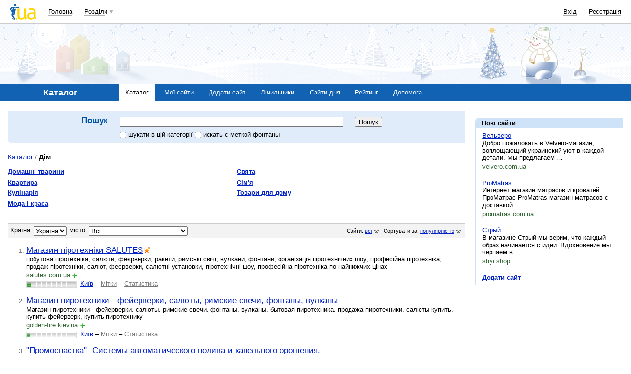

--- FILE ---
content_type: text/html; charset=utf-8
request_url: https://www.google.com/recaptcha/api2/aframe
body_size: 135
content:
<!DOCTYPE HTML><html><head><meta http-equiv="content-type" content="text/html; charset=UTF-8"></head><body><script nonce="qfhlxhlH7Vk7Gaj9UdX9Ew">/** Anti-fraud and anti-abuse applications only. See google.com/recaptcha */ try{var clients={'sodar':'https://pagead2.googlesyndication.com/pagead/sodar?'};window.addEventListener("message",function(a){try{if(a.source===window.parent){var b=JSON.parse(a.data);var c=clients[b['id']];if(c){var d=document.createElement('img');d.src=c+b['params']+'&rc='+(localStorage.getItem("rc::a")?sessionStorage.getItem("rc::b"):"");window.document.body.appendChild(d);sessionStorage.setItem("rc::e",parseInt(sessionStorage.getItem("rc::e")||0)+1);localStorage.setItem("rc::h",'1769476481303');}}}catch(b){}});window.parent.postMessage("_grecaptcha_ready", "*");}catch(b){}</script></body></html>

--- FILE ---
content_type: application/javascript; charset=utf-8
request_url: https://fundingchoicesmessages.google.com/f/AGSKWxWf1AIzbNINAQCTiBjjlBywK0Lqhc30N_u6EefJ0HVK1_qdvu-fkuHBqbGn_SkXlNB5hN5mRfNcoVsddeHpYfzLVeUG4dz2eUOVxkBaK4pXGmcDjyM7zvfYWZl1uwuuthuls1y1pksXn_B1oXP1zJSiOEZSw6V86CSRnbvYEqxnLyHHUYBMqeNEg0eT/_yts.gs_fullscreen_ad./rightAd1._ad_250./iframedartad.
body_size: -1289
content:
window['2b2d9fc0-87bb-4a07-8b7f-a971b0d6d511'] = true;